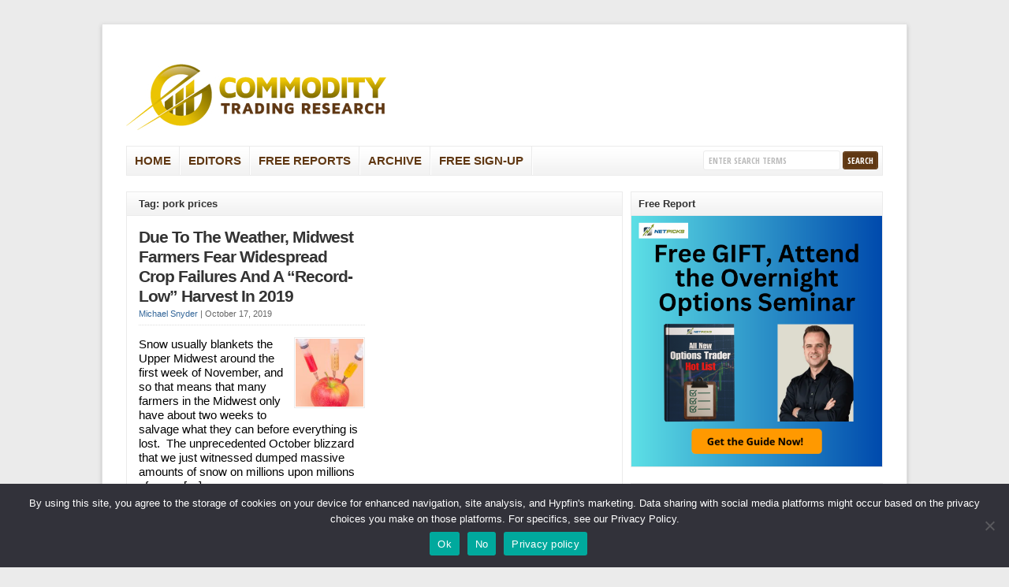

--- FILE ---
content_type: text/html; charset=UTF-8
request_url: https://commoditytradingresearch.com/tag/pork-prices/
body_size: 12301
content:
<!DOCTYPE html PUBLIC "-//W3C//DTD XHTML 1.0 Transitional//EN" "http://www.w3.org/TR/xhtml1/DTD/xhtml1-transitional.dtd">

<html xmlns="https://www.w3.org/1999/xhtml" lang="en-US">

<head profile="http://gmpg.org/xfn/11">

<meta http-equiv="X-UA-Compatible" content="IE=edge" />

<meta http-equiv="Content-Type" content="text/html; charset=UTF-8" />

<title>pork prices  : Commodity Trading Research</title>

<link rel="stylesheet" href="https://commoditytradingresearch.com/wp-content/themes/wp-clearV6.0/style.css" type="text/css" media="screen" />

<link rel="stylesheet" href="https://commoditytradingresearch.com/wp-content/themes/wp-clearV6.0/style-font.css" type="text/css" media="screen" />

	<!-- Responsive Design Resources -->
	<link rel="stylesheet" href="https://commoditytradingresearch.com/wp-content/themes/wp-clearV6.0/style-responsive.css" type="text/css" media="screen" />
	<meta name="viewport" content="width=device-width,initial-scale=1" />

<link rel="pingback" href="https://commoditytradingresearch.com/xmlrpc.php" />

<meta name='robots' content='index, follow, max-image-preview:large, max-snippet:-1, max-video-preview:-1' />

	<!-- This site is optimized with the Yoast SEO plugin v26.7 - https://yoast.com/wordpress/plugins/seo/ -->
	<link rel="canonical" href="https://commoditytradingresearch.com/tag/pork-prices/" />
	<meta property="og:locale" content="en_US" />
	<meta property="og:type" content="article" />
	<meta property="og:title" content="pork prices" />
	<meta property="og:url" content="https://commoditytradingresearch.com/tag/pork-prices/" />
	<meta property="og:site_name" content="Commodity Trading Research" />
	<script type="application/ld+json" class="yoast-schema-graph">{"@context":"https://schema.org","@graph":[{"@type":"CollectionPage","@id":"https://commoditytradingresearch.com/tag/pork-prices/","url":"https://commoditytradingresearch.com/tag/pork-prices/","name":"pork prices","isPartOf":{"@id":"https://commoditytradingresearch.com/#website"},"primaryImageOfPage":{"@id":"https://commoditytradingresearch.com/tag/pork-prices/#primaryimage"},"image":{"@id":"https://commoditytradingresearch.com/tag/pork-prices/#primaryimage"},"thumbnailUrl":"https://commoditytradingresearch.com/wp-content/uploads/2023/04/010-unsplash-Biotech-scaled.jpeg","breadcrumb":{"@id":"https://commoditytradingresearch.com/tag/pork-prices/#breadcrumb"},"inLanguage":"en-US"},{"@type":"ImageObject","inLanguage":"en-US","@id":"https://commoditytradingresearch.com/tag/pork-prices/#primaryimage","url":"https://commoditytradingresearch.com/wp-content/uploads/2023/04/010-unsplash-Biotech-scaled.jpeg","contentUrl":"https://commoditytradingresearch.com/wp-content/uploads/2023/04/010-unsplash-Biotech-scaled.jpeg","width":2560,"height":1707},{"@type":"BreadcrumbList","@id":"https://commoditytradingresearch.com/tag/pork-prices/#breadcrumb","itemListElement":[{"@type":"ListItem","position":1,"name":"Home","item":"https://commoditytradingresearch.com/"},{"@type":"ListItem","position":2,"name":"pork prices"}]},{"@type":"WebSite","@id":"https://commoditytradingresearch.com/#website","url":"https://commoditytradingresearch.com/","name":"Commodity Trading Research","description":"Learn to trade the most lucrative markets in the world!","potentialAction":[{"@type":"SearchAction","target":{"@type":"EntryPoint","urlTemplate":"https://commoditytradingresearch.com/?s={search_term_string}"},"query-input":{"@type":"PropertyValueSpecification","valueRequired":true,"valueName":"search_term_string"}}],"inLanguage":"en-US"}]}</script>
	<!-- / Yoast SEO plugin. -->


<link rel="alternate" type="application/rss+xml" title="Commodity Trading Research &raquo; Feed" href="https://commoditytradingresearch.com/feed/" />
<link rel="alternate" type="application/rss+xml" title="Commodity Trading Research &raquo; pork prices Tag Feed" href="https://commoditytradingresearch.com/tag/pork-prices/feed/" />
<style id='wp-img-auto-sizes-contain-inline-css' type='text/css'>
img:is([sizes=auto i],[sizes^="auto," i]){contain-intrinsic-size:3000px 1500px}
/*# sourceURL=wp-img-auto-sizes-contain-inline-css */
</style>
<style id='wp-emoji-styles-inline-css' type='text/css'>

	img.wp-smiley, img.emoji {
		display: inline !important;
		border: none !important;
		box-shadow: none !important;
		height: 1em !important;
		width: 1em !important;
		margin: 0 0.07em !important;
		vertical-align: -0.1em !important;
		background: none !important;
		padding: 0 !important;
	}
/*# sourceURL=wp-emoji-styles-inline-css */
</style>
<style id='wp-block-library-inline-css' type='text/css'>
:root{--wp-block-synced-color:#7a00df;--wp-block-synced-color--rgb:122,0,223;--wp-bound-block-color:var(--wp-block-synced-color);--wp-editor-canvas-background:#ddd;--wp-admin-theme-color:#007cba;--wp-admin-theme-color--rgb:0,124,186;--wp-admin-theme-color-darker-10:#006ba1;--wp-admin-theme-color-darker-10--rgb:0,107,160.5;--wp-admin-theme-color-darker-20:#005a87;--wp-admin-theme-color-darker-20--rgb:0,90,135;--wp-admin-border-width-focus:2px}@media (min-resolution:192dpi){:root{--wp-admin-border-width-focus:1.5px}}.wp-element-button{cursor:pointer}:root .has-very-light-gray-background-color{background-color:#eee}:root .has-very-dark-gray-background-color{background-color:#313131}:root .has-very-light-gray-color{color:#eee}:root .has-very-dark-gray-color{color:#313131}:root .has-vivid-green-cyan-to-vivid-cyan-blue-gradient-background{background:linear-gradient(135deg,#00d084,#0693e3)}:root .has-purple-crush-gradient-background{background:linear-gradient(135deg,#34e2e4,#4721fb 50%,#ab1dfe)}:root .has-hazy-dawn-gradient-background{background:linear-gradient(135deg,#faaca8,#dad0ec)}:root .has-subdued-olive-gradient-background{background:linear-gradient(135deg,#fafae1,#67a671)}:root .has-atomic-cream-gradient-background{background:linear-gradient(135deg,#fdd79a,#004a59)}:root .has-nightshade-gradient-background{background:linear-gradient(135deg,#330968,#31cdcf)}:root .has-midnight-gradient-background{background:linear-gradient(135deg,#020381,#2874fc)}:root{--wp--preset--font-size--normal:16px;--wp--preset--font-size--huge:42px}.has-regular-font-size{font-size:1em}.has-larger-font-size{font-size:2.625em}.has-normal-font-size{font-size:var(--wp--preset--font-size--normal)}.has-huge-font-size{font-size:var(--wp--preset--font-size--huge)}.has-text-align-center{text-align:center}.has-text-align-left{text-align:left}.has-text-align-right{text-align:right}.has-fit-text{white-space:nowrap!important}#end-resizable-editor-section{display:none}.aligncenter{clear:both}.items-justified-left{justify-content:flex-start}.items-justified-center{justify-content:center}.items-justified-right{justify-content:flex-end}.items-justified-space-between{justify-content:space-between}.screen-reader-text{border:0;clip-path:inset(50%);height:1px;margin:-1px;overflow:hidden;padding:0;position:absolute;width:1px;word-wrap:normal!important}.screen-reader-text:focus{background-color:#ddd;clip-path:none;color:#444;display:block;font-size:1em;height:auto;left:5px;line-height:normal;padding:15px 23px 14px;text-decoration:none;top:5px;width:auto;z-index:100000}html :where(.has-border-color){border-style:solid}html :where([style*=border-top-color]){border-top-style:solid}html :where([style*=border-right-color]){border-right-style:solid}html :where([style*=border-bottom-color]){border-bottom-style:solid}html :where([style*=border-left-color]){border-left-style:solid}html :where([style*=border-width]){border-style:solid}html :where([style*=border-top-width]){border-top-style:solid}html :where([style*=border-right-width]){border-right-style:solid}html :where([style*=border-bottom-width]){border-bottom-style:solid}html :where([style*=border-left-width]){border-left-style:solid}html :where(img[class*=wp-image-]){height:auto;max-width:100%}:where(figure){margin:0 0 1em}html :where(.is-position-sticky){--wp-admin--admin-bar--position-offset:var(--wp-admin--admin-bar--height,0px)}@media screen and (max-width:600px){html :where(.is-position-sticky){--wp-admin--admin-bar--position-offset:0px}}

/*# sourceURL=wp-block-library-inline-css */
</style><style id='global-styles-inline-css' type='text/css'>
:root{--wp--preset--aspect-ratio--square: 1;--wp--preset--aspect-ratio--4-3: 4/3;--wp--preset--aspect-ratio--3-4: 3/4;--wp--preset--aspect-ratio--3-2: 3/2;--wp--preset--aspect-ratio--2-3: 2/3;--wp--preset--aspect-ratio--16-9: 16/9;--wp--preset--aspect-ratio--9-16: 9/16;--wp--preset--color--black: #000000;--wp--preset--color--cyan-bluish-gray: #abb8c3;--wp--preset--color--white: #ffffff;--wp--preset--color--pale-pink: #f78da7;--wp--preset--color--vivid-red: #cf2e2e;--wp--preset--color--luminous-vivid-orange: #ff6900;--wp--preset--color--luminous-vivid-amber: #fcb900;--wp--preset--color--light-green-cyan: #7bdcb5;--wp--preset--color--vivid-green-cyan: #00d084;--wp--preset--color--pale-cyan-blue: #8ed1fc;--wp--preset--color--vivid-cyan-blue: #0693e3;--wp--preset--color--vivid-purple: #9b51e0;--wp--preset--gradient--vivid-cyan-blue-to-vivid-purple: linear-gradient(135deg,rgb(6,147,227) 0%,rgb(155,81,224) 100%);--wp--preset--gradient--light-green-cyan-to-vivid-green-cyan: linear-gradient(135deg,rgb(122,220,180) 0%,rgb(0,208,130) 100%);--wp--preset--gradient--luminous-vivid-amber-to-luminous-vivid-orange: linear-gradient(135deg,rgb(252,185,0) 0%,rgb(255,105,0) 100%);--wp--preset--gradient--luminous-vivid-orange-to-vivid-red: linear-gradient(135deg,rgb(255,105,0) 0%,rgb(207,46,46) 100%);--wp--preset--gradient--very-light-gray-to-cyan-bluish-gray: linear-gradient(135deg,rgb(238,238,238) 0%,rgb(169,184,195) 100%);--wp--preset--gradient--cool-to-warm-spectrum: linear-gradient(135deg,rgb(74,234,220) 0%,rgb(151,120,209) 20%,rgb(207,42,186) 40%,rgb(238,44,130) 60%,rgb(251,105,98) 80%,rgb(254,248,76) 100%);--wp--preset--gradient--blush-light-purple: linear-gradient(135deg,rgb(255,206,236) 0%,rgb(152,150,240) 100%);--wp--preset--gradient--blush-bordeaux: linear-gradient(135deg,rgb(254,205,165) 0%,rgb(254,45,45) 50%,rgb(107,0,62) 100%);--wp--preset--gradient--luminous-dusk: linear-gradient(135deg,rgb(255,203,112) 0%,rgb(199,81,192) 50%,rgb(65,88,208) 100%);--wp--preset--gradient--pale-ocean: linear-gradient(135deg,rgb(255,245,203) 0%,rgb(182,227,212) 50%,rgb(51,167,181) 100%);--wp--preset--gradient--electric-grass: linear-gradient(135deg,rgb(202,248,128) 0%,rgb(113,206,126) 100%);--wp--preset--gradient--midnight: linear-gradient(135deg,rgb(2,3,129) 0%,rgb(40,116,252) 100%);--wp--preset--font-size--small: 13px;--wp--preset--font-size--medium: 20px;--wp--preset--font-size--large: 36px;--wp--preset--font-size--x-large: 42px;--wp--preset--spacing--20: 0.44rem;--wp--preset--spacing--30: 0.67rem;--wp--preset--spacing--40: 1rem;--wp--preset--spacing--50: 1.5rem;--wp--preset--spacing--60: 2.25rem;--wp--preset--spacing--70: 3.38rem;--wp--preset--spacing--80: 5.06rem;--wp--preset--shadow--natural: 6px 6px 9px rgba(0, 0, 0, 0.2);--wp--preset--shadow--deep: 12px 12px 50px rgba(0, 0, 0, 0.4);--wp--preset--shadow--sharp: 6px 6px 0px rgba(0, 0, 0, 0.2);--wp--preset--shadow--outlined: 6px 6px 0px -3px rgb(255, 255, 255), 6px 6px rgb(0, 0, 0);--wp--preset--shadow--crisp: 6px 6px 0px rgb(0, 0, 0);}:where(.is-layout-flex){gap: 0.5em;}:where(.is-layout-grid){gap: 0.5em;}body .is-layout-flex{display: flex;}.is-layout-flex{flex-wrap: wrap;align-items: center;}.is-layout-flex > :is(*, div){margin: 0;}body .is-layout-grid{display: grid;}.is-layout-grid > :is(*, div){margin: 0;}:where(.wp-block-columns.is-layout-flex){gap: 2em;}:where(.wp-block-columns.is-layout-grid){gap: 2em;}:where(.wp-block-post-template.is-layout-flex){gap: 1.25em;}:where(.wp-block-post-template.is-layout-grid){gap: 1.25em;}.has-black-color{color: var(--wp--preset--color--black) !important;}.has-cyan-bluish-gray-color{color: var(--wp--preset--color--cyan-bluish-gray) !important;}.has-white-color{color: var(--wp--preset--color--white) !important;}.has-pale-pink-color{color: var(--wp--preset--color--pale-pink) !important;}.has-vivid-red-color{color: var(--wp--preset--color--vivid-red) !important;}.has-luminous-vivid-orange-color{color: var(--wp--preset--color--luminous-vivid-orange) !important;}.has-luminous-vivid-amber-color{color: var(--wp--preset--color--luminous-vivid-amber) !important;}.has-light-green-cyan-color{color: var(--wp--preset--color--light-green-cyan) !important;}.has-vivid-green-cyan-color{color: var(--wp--preset--color--vivid-green-cyan) !important;}.has-pale-cyan-blue-color{color: var(--wp--preset--color--pale-cyan-blue) !important;}.has-vivid-cyan-blue-color{color: var(--wp--preset--color--vivid-cyan-blue) !important;}.has-vivid-purple-color{color: var(--wp--preset--color--vivid-purple) !important;}.has-black-background-color{background-color: var(--wp--preset--color--black) !important;}.has-cyan-bluish-gray-background-color{background-color: var(--wp--preset--color--cyan-bluish-gray) !important;}.has-white-background-color{background-color: var(--wp--preset--color--white) !important;}.has-pale-pink-background-color{background-color: var(--wp--preset--color--pale-pink) !important;}.has-vivid-red-background-color{background-color: var(--wp--preset--color--vivid-red) !important;}.has-luminous-vivid-orange-background-color{background-color: var(--wp--preset--color--luminous-vivid-orange) !important;}.has-luminous-vivid-amber-background-color{background-color: var(--wp--preset--color--luminous-vivid-amber) !important;}.has-light-green-cyan-background-color{background-color: var(--wp--preset--color--light-green-cyan) !important;}.has-vivid-green-cyan-background-color{background-color: var(--wp--preset--color--vivid-green-cyan) !important;}.has-pale-cyan-blue-background-color{background-color: var(--wp--preset--color--pale-cyan-blue) !important;}.has-vivid-cyan-blue-background-color{background-color: var(--wp--preset--color--vivid-cyan-blue) !important;}.has-vivid-purple-background-color{background-color: var(--wp--preset--color--vivid-purple) !important;}.has-black-border-color{border-color: var(--wp--preset--color--black) !important;}.has-cyan-bluish-gray-border-color{border-color: var(--wp--preset--color--cyan-bluish-gray) !important;}.has-white-border-color{border-color: var(--wp--preset--color--white) !important;}.has-pale-pink-border-color{border-color: var(--wp--preset--color--pale-pink) !important;}.has-vivid-red-border-color{border-color: var(--wp--preset--color--vivid-red) !important;}.has-luminous-vivid-orange-border-color{border-color: var(--wp--preset--color--luminous-vivid-orange) !important;}.has-luminous-vivid-amber-border-color{border-color: var(--wp--preset--color--luminous-vivid-amber) !important;}.has-light-green-cyan-border-color{border-color: var(--wp--preset--color--light-green-cyan) !important;}.has-vivid-green-cyan-border-color{border-color: var(--wp--preset--color--vivid-green-cyan) !important;}.has-pale-cyan-blue-border-color{border-color: var(--wp--preset--color--pale-cyan-blue) !important;}.has-vivid-cyan-blue-border-color{border-color: var(--wp--preset--color--vivid-cyan-blue) !important;}.has-vivid-purple-border-color{border-color: var(--wp--preset--color--vivid-purple) !important;}.has-vivid-cyan-blue-to-vivid-purple-gradient-background{background: var(--wp--preset--gradient--vivid-cyan-blue-to-vivid-purple) !important;}.has-light-green-cyan-to-vivid-green-cyan-gradient-background{background: var(--wp--preset--gradient--light-green-cyan-to-vivid-green-cyan) !important;}.has-luminous-vivid-amber-to-luminous-vivid-orange-gradient-background{background: var(--wp--preset--gradient--luminous-vivid-amber-to-luminous-vivid-orange) !important;}.has-luminous-vivid-orange-to-vivid-red-gradient-background{background: var(--wp--preset--gradient--luminous-vivid-orange-to-vivid-red) !important;}.has-very-light-gray-to-cyan-bluish-gray-gradient-background{background: var(--wp--preset--gradient--very-light-gray-to-cyan-bluish-gray) !important;}.has-cool-to-warm-spectrum-gradient-background{background: var(--wp--preset--gradient--cool-to-warm-spectrum) !important;}.has-blush-light-purple-gradient-background{background: var(--wp--preset--gradient--blush-light-purple) !important;}.has-blush-bordeaux-gradient-background{background: var(--wp--preset--gradient--blush-bordeaux) !important;}.has-luminous-dusk-gradient-background{background: var(--wp--preset--gradient--luminous-dusk) !important;}.has-pale-ocean-gradient-background{background: var(--wp--preset--gradient--pale-ocean) !important;}.has-electric-grass-gradient-background{background: var(--wp--preset--gradient--electric-grass) !important;}.has-midnight-gradient-background{background: var(--wp--preset--gradient--midnight) !important;}.has-small-font-size{font-size: var(--wp--preset--font-size--small) !important;}.has-medium-font-size{font-size: var(--wp--preset--font-size--medium) !important;}.has-large-font-size{font-size: var(--wp--preset--font-size--large) !important;}.has-x-large-font-size{font-size: var(--wp--preset--font-size--x-large) !important;}
/*# sourceURL=global-styles-inline-css */
</style>

<style id='classic-theme-styles-inline-css' type='text/css'>
/*! This file is auto-generated */
.wp-block-button__link{color:#fff;background-color:#32373c;border-radius:9999px;box-shadow:none;text-decoration:none;padding:calc(.667em + 2px) calc(1.333em + 2px);font-size:1.125em}.wp-block-file__button{background:#32373c;color:#fff;text-decoration:none}
/*# sourceURL=/wp-includes/css/classic-themes.min.css */
</style>
<link rel='stylesheet' id='cookie-notice-front-css' href='https://commoditytradingresearch.com/wp-content/plugins/cookie-notice/css/front.min.css?ver=2.5.11' type='text/css' media='all' />
<script type="text/javascript" id="cookie-notice-front-js-before">
/* <![CDATA[ */
var cnArgs = {"ajaxUrl":"https:\/\/commoditytradingresearch.com\/wp-admin\/admin-ajax.php","nonce":"e181eb987e","hideEffect":"fade","position":"bottom","onScroll":false,"onScrollOffset":100,"onClick":false,"cookieName":"cookie_notice_accepted","cookieTime":2147483647,"cookieTimeRejected":31536000,"globalCookie":false,"redirection":false,"cache":false,"revokeCookies":false,"revokeCookiesOpt":"automatic"};

//# sourceURL=cookie-notice-front-js-before
/* ]]> */
</script>
<script type="text/javascript" src="https://commoditytradingresearch.com/wp-content/plugins/cookie-notice/js/front.min.js?ver=2.5.11" id="cookie-notice-front-js"></script>
<script type="text/javascript" src="https://commoditytradingresearch.com/wp-content/themes/wp-clearV6.0/js/external.js?ver=267346466c0816c903bd47a9f5ec2a70" id="external-js"></script>
<script type="text/javascript" src="https://commoditytradingresearch.com/wp-content/themes/wp-clearV6.0/js/suckerfish.js?ver=267346466c0816c903bd47a9f5ec2a70" id="suckerfish-js"></script>
<script type="text/javascript" src="https://commoditytradingresearch.com/wp-content/themes/wp-clearV6.0/js/suckerfish-cat.js?ver=267346466c0816c903bd47a9f5ec2a70" id="suckerfish-cat-js"></script>
<script type="text/javascript" src="https://commoditytradingresearch.com/wp-includes/js/jquery/jquery.min.js?ver=3.7.1" id="jquery-core-js"></script>
<script type="text/javascript" src="https://commoditytradingresearch.com/wp-includes/js/jquery/jquery-migrate.min.js?ver=3.4.1" id="jquery-migrate-js"></script>
<script type="text/javascript" src="https://commoditytradingresearch.com/wp-content/themes/wp-clearV6.0/js/jquery.mobilemenu.js?ver=267346466c0816c903bd47a9f5ec2a70" id="mobilmenu-js"></script>
<script type="text/javascript" src="https://commoditytradingresearch.com/wp-content/themes/wp-clearV6.0/js/flexslider.js?ver=267346466c0816c903bd47a9f5ec2a70" id="flexslider-js"></script>
<link rel="https://api.w.org/" href="https://commoditytradingresearch.com/wp-json/" /><link rel="alternate" title="JSON" type="application/json" href="https://commoditytradingresearch.com/wp-json/wp/v2/tags/2448" /><link rel="EditURI" type="application/rsd+xml" title="RSD" href="https://commoditytradingresearch.com/xmlrpc.php?rsd" />

<!-- Alternate Stylesheet -->
<link href="https://commoditytradingresearch.com/wp-content/themes/wp-clearV6.0/styles/default.css" rel="stylesheet" type="text/css" />

<!-- Custom Styles from Theme Setting Page -->
<style type="text/css">
body {background-color:#ebebeb;font-family:Arial,Helvetica,sans-serif;}
#topnav {border-bottom:0} #wrap {padding:20px 30px 20px;border-width:1px;border-style:solid;border-color:#e3e3e3;box-shadow:0px 2px 5px rgba(100,100,100,.3);-moz-box-shadow:0px 2px 5px rgba(100,100,100,.3);-webkit-box-shadow:0px 2px 5px rgba(100,100,100,.3);margin:30px auto}
h1,h2,h3,h4,h5,h6,h7,#sitetitle .title {font-family:Arial,Helvetica,sans-serif;font-weight:bold;}
h1,h2,h3,h4,h5,h6,h7,#sitetitle .title {font-weight:bold;}
#sitetitle .title,#sitetitle .description {float:none;text-indent:-999em;position:absolute;display:none;left:-999em;}
#catnav,#catnav ul ul a {font-size:9pt;font-weight:bold;font-family:Arial,Helvetica,sans-serif;}
#catnav ul a,#catnav ul ul a {color:#603813;}
#catnav ul a:hover,#catnav ul ul a:hover {background-color:#dfba03;}
a.comment-reply-link,a.comment-reply-link:link,a.comment-reply-link:visited,#commentform input#submit,.archive-tabs a,.archive-tabs a:link,.archive-tabs a:visited,a.more-link,a.more-link:link,a.more-link:visited,p.email-form .subbutton,#searchform #submitbutton {border-color:#603813;background-color:#603813;}
a.comment-reply-link:hover,a.comment-reply-link:active,#commentform input#submit:hover,.archive-tabs a:hover,.archive-tabs a:active,.archive-tabs .ui-tabs-selected a,a.more-link:hover,a.more-link:active,p.email-form .subbutton:hover,#searchform #submitbutton:hover {border-color:#d0ae04;background-color:#d0ae04;}
</style>

<!-- Styles from custom.css -->
<link href="https://commoditytradingresearch.com/wp-content/themes/wp-clearV6.0/custom.css" rel="stylesheet" type="text/css" />

	<!-- MobileMenu JS -->
	<script type="text/javascript">
		jQuery(function () {
			jQuery('.nav').mobileMenu({ defaultText: 'Navigate to ...' });
			jQuery('.catnav').mobileMenu({ defaultText: 'Navigate to ... ', className: 'select-menu-catnav' });
		});
	</script>

	<!-- Media Queries Script for IE8 and Older -->
	<!--[if lt IE 9]>
		<script type="text/javascript" src="http://css3-mediaqueries-js.googlecode.com/svn/trunk/css3-mediaqueries.js"></script>
	<![endif]-->
<!-- Begin comScore Tag -->
<script>
  var _comscore = _comscore || [];
  _comscore.push({ c1: "2", c2: "16807273" });
  (function() {
    var s = document.createElement("script"), el = document.getElementsByTagName("script")[0]; s.async = true;
    s.src = (document.location.protocol == "https:" ? "https://sb" : "http://b") + ".scorecardresearch.com/beacon.js";
    el.parentNode.insertBefore(s, el);
  })();
</script>
<noscript>
  <img src="http://b.scorecardresearch.com/p?c1=2&c2=16807273&cv=2.0&cj=1" />
</noscript>
<!-- End comScore Tag -->

<!-- Facebook Pixel Code -->
<script>
!function(f,b,e,v,n,t,s){if(f.fbq)return;n=f.fbq=function(){n.callMethod?
n.callMethod.apply(n,arguments):n.queue.push(arguments)};if(!f._fbq)f._fbq=n;
n.push=n;n.loaded=!0;n.version='2.0';n.queue=[];t=b.createElement(e);t.async=!0;
t.src=v;s=b.getElementsByTagName(e)[0];s.parentNode.insertBefore(t,s)}(window,
document,'script','https://connect.facebook.net/en_US/fbevents.js');

fbq('init', '1713095575636536');
fbq('track', "PageView");</script>
<noscript><img height="1" width="1" style="display:none"
src="https://www.facebook.com/tr?id=1713095575636536&ev=PageView&noscript=1"
/></noscript>
<!-- End Facebook Pixel Code -->

<!-- Unbounce Stickybar Pixel Disclaimer Code -->
<script src="//a022bf2132cb49e084a688e685db066a.js.ubembed.com" async></script>
<!-- END Unbounce Stickybar Pixel Disclaimer Code -->
<link rel="icon" href="https://commoditytradingresearch.com/wp-content/uploads/2024/09/cropped-CTR-Favicon-1-32x32.png" sizes="32x32" />
<link rel="icon" href="https://commoditytradingresearch.com/wp-content/uploads/2024/09/cropped-CTR-Favicon-1-192x192.png" sizes="192x192" />
<link rel="apple-touch-icon" href="https://commoditytradingresearch.com/wp-content/uploads/2024/09/cropped-CTR-Favicon-1-180x180.png" />
<meta name="msapplication-TileImage" content="https://commoditytradingresearch.com/wp-content/uploads/2024/09/cropped-CTR-Favicon-1-270x270.png" />
		<style type="text/css" id="wp-custom-css">
			p {
	font-size:15px;
	color:black;
}
li {
	font-size:15px;
	color:black;
}		</style>
		

</head>

<body class="archive tag tag-pork-prices tag-2448 wp-theme-wp-clearV60 cookies-not-set c-sw">


<div class="outer-wrap">

	
	<div id="wrap">

		<div id="header">
			<div id="head-content" class="clearfix">
									<div id="logo">
						<a href="https://commoditytradingresearch.com" title="Commodity Trading Research"><img src="https://www.commoditytradingresearch.com/wp-content/uploads/2012/09/logo2.jpg" alt="Commodity Trading Research" /></a>
					</div>
											</div>
		</div>


					<div class="nav-wrapper_cat">
				<div id="catnav">
					<ul class="catnav clearfix">
						<li id="menu-item-47" class="menu-item menu-item-type-custom menu-item-object-custom menu-item-home menu-item-has-children menu-item-47"><a href="https://commoditytradingresearch.com">Home</a>
<ul class="sub-menu">
	<li id="menu-item-54" class="menu-item menu-item-type-post_type menu-item-object-page menu-item-54"><a href="https://commoditytradingresearch.com/contact-us/">Contact Us</a></li>
	<li id="menu-item-48" class="menu-item menu-item-type-post_type menu-item-object-page menu-item-48"><a href="https://commoditytradingresearch.com/about-us/">About Us</a></li>
</ul>
</li>
<li id="menu-item-49" class="menu-item menu-item-type-post_type menu-item-object-page menu-item-49"><a href="https://commoditytradingresearch.com/editors/">Editors</a></li>
<li id="menu-item-50" class="menu-item menu-item-type-post_type menu-item-object-page menu-item-50"><a href="https://commoditytradingresearch.com/free-reports/">Free Reports</a></li>
<li id="menu-item-52" class="menu-item menu-item-type-post_type menu-item-object-page menu-item-has-children menu-item-52"><a href="https://commoditytradingresearch.com/archive/">Archive</a>
<ul class="sub-menu">
	<li id="menu-item-158" class="menu-item menu-item-type-taxonomy menu-item-object-category menu-item-158"><a href="https://commoditytradingresearch.com/category/commodity-etfs/">Commodity ETFs</a></li>
	<li id="menu-item-3772" class="menu-item menu-item-type-taxonomy menu-item-object-category menu-item-3772"><a href="https://commoditytradingresearch.com/category/commodity-options-trading/">Commodity Options Trading</a></li>
	<li id="menu-item-7155" class="menu-item menu-item-type-taxonomy menu-item-object-category menu-item-7155"><a href="https://commoditytradingresearch.com/category/commodity-stocks/">Commodity Stocks</a></li>
	<li id="menu-item-159" class="menu-item menu-item-type-taxonomy menu-item-object-category menu-item-159"><a href="https://commoditytradingresearch.com/category/commodity-trading/">Commodity Trading</a></li>
	<li id="menu-item-126" class="menu-item menu-item-type-taxonomy menu-item-object-category menu-item-has-children menu-item-126"><a href="https://commoditytradingresearch.com/category/energy/">Energy</a>
	<ul class="sub-menu">
		<li id="menu-item-127" class="menu-item menu-item-type-taxonomy menu-item-object-category menu-item-127"><a href="https://commoditytradingresearch.com/category/energy/brent-crude/">Brent Crude</a></li>
		<li id="menu-item-128" class="menu-item menu-item-type-taxonomy menu-item-object-category menu-item-128"><a href="https://commoditytradingresearch.com/category/energy/crude-oil/">Crude Oil</a></li>
		<li id="menu-item-129" class="menu-item menu-item-type-taxonomy menu-item-object-category menu-item-129"><a href="https://commoditytradingresearch.com/category/energy/heating-oil/">Heating Oil</a></li>
		<li id="menu-item-130" class="menu-item menu-item-type-taxonomy menu-item-object-category menu-item-130"><a href="https://commoditytradingresearch.com/category/energy/natural-gas/">Natural Gas</a></li>
	</ul>
</li>
	<li id="menu-item-131" class="menu-item menu-item-type-taxonomy menu-item-object-category menu-item-has-children menu-item-131"><a href="https://commoditytradingresearch.com/category/grains/">Grains</a>
	<ul class="sub-menu">
		<li id="menu-item-132" class="menu-item menu-item-type-taxonomy menu-item-object-category menu-item-132"><a href="https://commoditytradingresearch.com/category/grains/corn/">Corn</a></li>
		<li id="menu-item-133" class="menu-item menu-item-type-taxonomy menu-item-object-category menu-item-133"><a href="https://commoditytradingresearch.com/category/grains/soybeans/">Soybeans</a></li>
		<li id="menu-item-134" class="menu-item menu-item-type-taxonomy menu-item-object-category menu-item-134"><a href="https://commoditytradingresearch.com/category/grains/wheat/">Wheat</a></li>
	</ul>
</li>
	<li id="menu-item-135" class="menu-item menu-item-type-taxonomy menu-item-object-category menu-item-has-children menu-item-135"><a href="https://commoditytradingresearch.com/category/industrial-metals/">Industrial Metals</a>
	<ul class="sub-menu">
		<li id="menu-item-136" class="menu-item menu-item-type-taxonomy menu-item-object-category menu-item-136"><a href="https://commoditytradingresearch.com/category/industrial-metals/aluminum/">Aluminum</a></li>
		<li id="menu-item-137" class="menu-item menu-item-type-taxonomy menu-item-object-category menu-item-137"><a href="https://commoditytradingresearch.com/category/industrial-metals/copper/">Copper</a></li>
		<li id="menu-item-138" class="menu-item menu-item-type-taxonomy menu-item-object-category menu-item-138"><a href="https://commoditytradingresearch.com/category/industrial-metals/lead/">Lead</a></li>
		<li id="menu-item-139" class="menu-item menu-item-type-taxonomy menu-item-object-category menu-item-139"><a href="https://commoditytradingresearch.com/category/industrial-metals/nickel/">Nickel</a></li>
		<li id="menu-item-140" class="menu-item menu-item-type-taxonomy menu-item-object-category menu-item-140"><a href="https://commoditytradingresearch.com/category/industrial-metals/tin/">Tin</a></li>
		<li id="menu-item-141" class="menu-item menu-item-type-taxonomy menu-item-object-category menu-item-141"><a href="https://commoditytradingresearch.com/category/industrial-metals/zinc/">Zinc</a></li>
	</ul>
</li>
	<li id="menu-item-142" class="menu-item menu-item-type-taxonomy menu-item-object-category menu-item-has-children menu-item-142"><a href="https://commoditytradingresearch.com/category/livestock/">Livestock</a>
	<ul class="sub-menu">
		<li id="menu-item-143" class="menu-item menu-item-type-taxonomy menu-item-object-category menu-item-143"><a href="https://commoditytradingresearch.com/category/livestock/feeder-cattle/">Feeder Cattle</a></li>
		<li id="menu-item-144" class="menu-item menu-item-type-taxonomy menu-item-object-category menu-item-144"><a href="https://commoditytradingresearch.com/category/livestock/live-cattle/">Live Cattle</a></li>
		<li id="menu-item-145" class="menu-item menu-item-type-taxonomy menu-item-object-category menu-item-145"><a href="https://commoditytradingresearch.com/category/livestock/live-hogs/">Live Hogs</a></li>
		<li id="menu-item-146" class="menu-item menu-item-type-taxonomy menu-item-object-category menu-item-146"><a href="https://commoditytradingresearch.com/category/livestock/pork-bellies/">Pork Bellies</a></li>
	</ul>
</li>
	<li id="menu-item-5305" class="menu-item menu-item-type-taxonomy menu-item-object-category menu-item-5305"><a href="https://commoditytradingresearch.com/category/other-news/">Other News</a></li>
	<li id="menu-item-147" class="menu-item menu-item-type-taxonomy menu-item-object-category menu-item-has-children menu-item-147"><a href="https://commoditytradingresearch.com/category/precious-metals/">Precious Metals</a>
	<ul class="sub-menu">
		<li id="menu-item-154" class="menu-item menu-item-type-taxonomy menu-item-object-category menu-item-154"><a href="https://commoditytradingresearch.com/category/precious-metals/gold-precious-metals/">Gold</a></li>
		<li id="menu-item-155" class="menu-item menu-item-type-taxonomy menu-item-object-category menu-item-155"><a href="https://commoditytradingresearch.com/category/precious-metals/palladium/">Palladium</a></li>
		<li id="menu-item-156" class="menu-item menu-item-type-taxonomy menu-item-object-category menu-item-156"><a href="https://commoditytradingresearch.com/category/precious-metals/platinum/">Platinum</a></li>
		<li id="menu-item-157" class="menu-item menu-item-type-taxonomy menu-item-object-category menu-item-157"><a href="https://commoditytradingresearch.com/category/precious-metals/silver/">Silver</a></li>
	</ul>
</li>
	<li id="menu-item-148" class="menu-item menu-item-type-taxonomy menu-item-object-category menu-item-has-children menu-item-148"><a href="https://commoditytradingresearch.com/category/softs/">Softs</a>
	<ul class="sub-menu">
		<li id="menu-item-149" class="menu-item menu-item-type-taxonomy menu-item-object-category menu-item-149"><a href="https://commoditytradingresearch.com/category/softs/cocoa/">Cocoa</a></li>
		<li id="menu-item-150" class="menu-item menu-item-type-taxonomy menu-item-object-category menu-item-150"><a href="https://commoditytradingresearch.com/category/softs/coffee/">Coffee</a></li>
		<li id="menu-item-151" class="menu-item menu-item-type-taxonomy menu-item-object-category menu-item-151"><a href="https://commoditytradingresearch.com/category/softs/cotton/">Cotton</a></li>
		<li id="menu-item-152" class="menu-item menu-item-type-taxonomy menu-item-object-category menu-item-152"><a href="https://commoditytradingresearch.com/category/softs/orange-juice/">Orange Juice</a></li>
		<li id="menu-item-153" class="menu-item menu-item-type-taxonomy menu-item-object-category menu-item-153"><a href="https://commoditytradingresearch.com/category/softs/sugar/">Sugar</a></li>
	</ul>
</li>
	<li id="menu-item-160" class="menu-item menu-item-type-taxonomy menu-item-object-category menu-item-160"><a href="https://commoditytradingresearch.com/category/technical-analysis/">Technical Analysis</a></li>
</ul>
</li>
<li id="menu-item-53" class="menu-item menu-item-type-post_type menu-item-object-page menu-item-53"><a href="https://commoditytradingresearch.com/free-sign-up/">Free Sign-Up</a></li>
						<li class="search"><form id="searchform" method="get" action="https://commoditytradingresearch.com/" ><input type="text" value="Enter Search Terms" onfocus="if (this.value == 'Enter Search Terms') {this.value = '';}" onblur="if (this.value == '') {this.value = 'Enter Search Terms';}" size="18" maxlength="50" name="s" id="searchfield" /><input type="submit" value="search" id="submitbutton" /></form>
</li>
					</ul>
				</div>
			</div>
		
		

		<div id="page" class="clearfix">

			<div class="page-border clearfix">


				<div id="contentleft" class="clearfix">


					<div id="content" class="clearfix">

						
						
													<h1 class="archive-title entry-title">Tag: pork prices</h1>
						
																	
				<div class="post-by-2 clearfix">


					<div class="post-left">

						<div class="post-7782 post type-post status-publish format-standard has-post-thumbnail hentry category-breaking-news tag-corn-2 tag-crop-losses tag-crops tag-farmers tag-pork-prices tag-pork-spot-prices tag-soybean-production" id="post-main-7782">

							<div class="entry clearfix">

								<h2 class="post-title entry-title"><a href="https://commoditytradingresearch.com/due-to-the-weather-midwest-farmers-fear-widespread-crop-failures-and-a-record-low-harvest-in-2019/" rel="bookmark" title="Permanent Link to Due To The Weather, Midwest Farmers Fear Widespread Crop Failures And A “Record-Low” Harvest In 2019">Due To The Weather, Midwest Farmers Fear Widespread Crop Failures And A “Record-Low” Harvest In 2019</a></h2>

								<div class="meta">

	<span class="meta-author">
		<a href="https://commoditytradingresearch.com/author/michael-snyder/" title="Posts by Michael Snyder" rel="author">Michael Snyder</a> | 
	</span> 

	<span class="meta-date">
		October 17, 2019	</span> 

	 

</div>
								<a href="https://commoditytradingresearch.com/due-to-the-weather-midwest-farmers-fear-widespread-crop-failures-and-a-record-low-harvest-in-2019/" rel="bookmark" title="Permanent Link to Due To The Weather, Midwest Farmers Fear Widespread Crop Failures And A “Record-Low” Harvest In 2019">		<img class="thumbnail" src="//commoditytradingresearch.com/wp-content/uploads/2023/04/010-unsplash-Biotech-150x150.jpeg" alt="Due To The Weather, Midwest Farmers Fear Widespread Crop Failures And A “Record-Low” Harvest In 2019" title="Due To The Weather, Midwest Farmers Fear Widespread Crop Failures And A “Record-Low” Harvest In 2019" />
	</a>

										<p>Snow usually blankets the Upper Midwest around the first week of November, and so that means that many farmers in the Midwest only have about two weeks to salvage what they can before everything is lost.  The unprecedented October blizzard that we just witnessed dumped massive amounts of snow on millions upon millions of acres [&hellip;]</p>
		<p class="readmore"><a class="more-link" href="https://commoditytradingresearch.com/due-to-the-weather-midwest-farmers-fear-widespread-crop-failures-and-a-record-low-harvest-in-2019/" rel="nofollow" title="Permanent Link to Due To The Weather, Midwest Farmers Fear Widespread Crop Failures And A “Record-Low” Harvest In 2019">Continue Reading</a></p>
	
								<div style="clear:both;"></div>

							</div>

						</div>

					</div>

					

					<div class="navigation clearfix">
				</div>
				</div>						
					</div> <!-- End #content div -->

					
				</div> <!-- End #contentleft div -->


		<div id="contentright">

						<div id="sidebar" class="clearfix">
				<div id="media_image-2" class="widget widget_media_image"><div class="widget-wrap"><h3 class="widgettitle"><span>Free Report</span></h3><a href="https://netpicks.isrefer.com/go/affhotlist/hyperion/" target="_blank"><img width="1080" height="1080" src="https://commoditytradingresearch.com/wp-content/uploads/2025/08/Hot-list-banner-ad-3.png" class="image wp-image-9850  attachment-full size-full" alt="" style="max-width: 100%; height: auto;" title="Free Report" decoding="async" loading="lazy" srcset="https://commoditytradingresearch.com/wp-content/uploads/2025/08/Hot-list-banner-ad-3.png 1080w, https://commoditytradingresearch.com/wp-content/uploads/2025/08/Hot-list-banner-ad-3-300x300.png 300w, https://commoditytradingresearch.com/wp-content/uploads/2025/08/Hot-list-banner-ad-3-1024x1024.png 1024w, https://commoditytradingresearch.com/wp-content/uploads/2025/08/Hot-list-banner-ad-3-150x150.png 150w, https://commoditytradingresearch.com/wp-content/uploads/2025/08/Hot-list-banner-ad-3-768x768.png 768w" sizes="auto, (max-width: 1080px) 100vw, 1080px" /></a></div></div><div id="media_image-5" class="widget widget_media_image"><div class="widget-wrap"><h3 class="widgettitle"><span>VIP SMS Alerts</span></h3><a href="https://commoditytradingresearch.com/vip-sms-alerts/" target="_blank"><img width="1080" height="1080" src="https://commoditytradingresearch.com/wp-content/uploads/2025/04/3.png" class="image wp-image-9656  attachment-full size-full" alt="" style="max-width: 100%; height: auto;" title="Free Report" decoding="async" loading="lazy" srcset="https://commoditytradingresearch.com/wp-content/uploads/2025/04/3.png 1080w, https://commoditytradingresearch.com/wp-content/uploads/2025/04/3-300x300.png 300w, https://commoditytradingresearch.com/wp-content/uploads/2025/04/3-1024x1024.png 1024w, https://commoditytradingresearch.com/wp-content/uploads/2025/04/3-150x150.png 150w, https://commoditytradingresearch.com/wp-content/uploads/2025/04/3-768x768.png 768w" sizes="auto, (max-width: 1080px) 100vw, 1080px" /></a></div></div>
		<div id="recent-posts-3" class="widget widget_recent_entries"><div class="widget-wrap">
		<h3 class="widgettitle"><span>Recent Commodity Articles</span></h3>
		<ul>
											<li>
					<a href="https://commoditytradingresearch.com/copper-hits-12000-a-ton-time-to-mine-freeport-mcmoran-for-more-profits/">Copper Hits $12,000 A Ton. Time To Mine Freeport-McMoRan For More Profits?</a>
									</li>
											<li>
					<a href="https://commoditytradingresearch.com/were-in-early-innings-of-commodities-bull-market/">We’re In The Early Innings Of A Commodities Bull Market</a>
									</li>
											<li>
					<a href="https://commoditytradingresearch.com/could-silver-hit-100-these-3-standout-stocks-set-to-strike-it-rich/">Could Silver Hit $100? These 3 Standout Stocks Are Set to Strike It Rich</a>
									</li>
											<li>
					<a href="https://commoditytradingresearch.com/rare-earths-the-picks-and-shovels-powering-a-20-trillion-ai-gold-rush/">Rare Earths: The ‘Picks and Shovels’ Powering A $20 Trillion AI Gold Rush</a>
									</li>
											<li>
					<a href="https://commoditytradingresearch.com/gold-miners-crushing-gold-ubs-says-grab-these-5-cheap-picks/">Gold Miners Are Crushing Gold: UBS Says Grab These 5 Cheap Picks</a>
									</li>
					</ul>

		</div></div><div id="categories-4" class="widget widget_categories"><div class="widget-wrap"><h3 class="widgettitle"><span>Commodity Trading Categories</span></h3><form action="https://commoditytradingresearch.com" method="get"><label class="screen-reader-text" for="cat">Commodity Trading Categories</label><select  name='cat' id='cat' class='postform'>
	<option value='-1'>Select Category</option>
	<option class="level-0" value="32">Aluminum</option>
	<option class="level-0" value="1902">Breaking News</option>
	<option class="level-0" value="22">Brent Crude</option>
	<option class="level-0" value="8">Commodity ETFs</option>
	<option class="level-0" value="674">Commodity Options Trading</option>
	<option class="level-0" value="845">Commodity Stocks</option>
	<option class="level-0" value="1">Commodity Trading</option>
	<option class="level-0" value="33">Copper</option>
	<option class="level-0" value="19">Crude Oil</option>
	<option class="level-0" value="10">Energy</option>
	<option class="level-0" value="28">Gold</option>
	<option class="level-0" value="13">Industrial Metals</option>
	<option class="level-0" value="21">Natural Gas</option>
	<option class="level-0" value="685">Natural Resource Stocks</option>
	<option class="level-0" value="31">Palladium</option>
	<option class="level-0" value="12">Precious Metals</option>
	<option class="level-0" value="29">Silver</option>
</select>
</form><script type="text/javascript">
/* <![CDATA[ */

( ( dropdownId ) => {
	const dropdown = document.getElementById( dropdownId );
	function onSelectChange() {
		setTimeout( () => {
			if ( 'escape' === dropdown.dataset.lastkey ) {
				return;
			}
			if ( dropdown.value && parseInt( dropdown.value ) > 0 && dropdown instanceof HTMLSelectElement ) {
				dropdown.parentElement.submit();
			}
		}, 250 );
	}
	function onKeyUp( event ) {
		if ( 'Escape' === event.key ) {
			dropdown.dataset.lastkey = 'escape';
		} else {
			delete dropdown.dataset.lastkey;
		}
	}
	function onClick() {
		delete dropdown.dataset.lastkey;
	}
	dropdown.addEventListener( 'keyup', onKeyUp );
	dropdown.addEventListener( 'click', onClick );
	dropdown.addEventListener( 'change', onSelectChange );
})( "cat" );

//# sourceURL=WP_Widget_Categories%3A%3Awidget
/* ]]> */
</script>
</div></div>			</div>
			

			
		</div>


			</div> <!-- End .page-border div -->

		</div> <!-- End #page div -->

		
	</div> <!-- End #wrap div -->

		<div id="footer-widgets" class="maincontent">
		<div class="limit clearfix">
			<div class="footer-widget1">
				<div id="text-4" class="widget widget_text"><div class="widget-wrap"><h3 class="widgettitle"><span>Commodity Trading Research</span></h3>			<div class="textwidget"><ul><li><a href="/about-us/">About Us</a><br></li>
<li><a href="https://hyperionfinancial.com/advertise-with-us/" target="_blank">Advertise With Us</a><br></li>
<li><a href="/contact-us/">Contact Us</a><br></li>
<li><a href="/editors/">Editors</a><br></li>
<li><a href="https://commoditytradingresearch.com/guest-post-policy">Guest Post Policy</a><br></li>
<li><a href="/whitelist-us/">Whitelist Us</a><br></li>
</ul></div>
		</div></div>			</div>
			<div class="footer-widget2">
				<div id="text-10" class="widget widget_text"><div class="widget-wrap"><h3 class="widgettitle"><span>Legals</span></h3>			<div class="textwidget"><ul>
<li><a href="https://commoditytradingresearch.com//privacy-policy/">Privacy Policy</a></li>
<li><a href="https://commoditytradingresearch.com/terms-of-use-and-conditions-of-sale/">Terms of Use &amp; Conditions of Sale</a></li>
<li><a href="https://dynamicwealthreport.com/list-of-disclosures/">17B Disclosures</a></li>
<li><a href="https://hyperionfinancial.com/do-not-sell-my-information/">Do Not Sell My Information</a></li>
</ul>
</div>
		</div></div>			</div>
			<div class="footer-widget3">
				<div id="media_image-3" class="widget widget_media_image"><div class="widget-wrap"><h3 class="widgettitle"><span>Free Report</span></h3><a href="https://www.getnetpicks.com/int-zero-dte" target="_blank"><img width="1080" height="1080" src="https://commoditytradingresearch.com/wp-content/uploads/2024/05/2024-05-NETP-Zero-DTE-Options-Strategy-Website-Banner-Ad.png" class="image wp-image-9530  attachment-full size-full" alt="" style="max-width: 100%; height: auto;" title="Free Report" decoding="async" loading="lazy" srcset="https://commoditytradingresearch.com/wp-content/uploads/2024/05/2024-05-NETP-Zero-DTE-Options-Strategy-Website-Banner-Ad.png 1080w, https://commoditytradingresearch.com/wp-content/uploads/2024/05/2024-05-NETP-Zero-DTE-Options-Strategy-Website-Banner-Ad-300x300.png 300w, https://commoditytradingresearch.com/wp-content/uploads/2024/05/2024-05-NETP-Zero-DTE-Options-Strategy-Website-Banner-Ad-1024x1024.png 1024w, https://commoditytradingresearch.com/wp-content/uploads/2024/05/2024-05-NETP-Zero-DTE-Options-Strategy-Website-Banner-Ad-150x150.png 150w, https://commoditytradingresearch.com/wp-content/uploads/2024/05/2024-05-NETP-Zero-DTE-Options-Strategy-Website-Banner-Ad-768x768.png 768w" sizes="auto, (max-width: 1080px) 100vw, 1080px" /></a></div></div>			</div>
			<div class="footer-widget4">
							</div>
		</div>
	</div> <!-- End #footer-widgets div -->
	
	<div id="footer">
		<div class="limit clearfix">
			<p class="footurl"><a href="https://commoditytradingresearch.com">Commodity Trading Research</a></p>
						&copy;  2026 Commodity Trading Research. All rights reserved. <a href="http://www.solostream.com" rel="nofollow">Theme by Solostream</a>.
		</div>
	</div> <!-- End #footer div -->

</div> <!-- End #outerwrap div -->

<script type="speculationrules">
{"prefetch":[{"source":"document","where":{"and":[{"href_matches":"/*"},{"not":{"href_matches":["/wp-*.php","/wp-admin/*","/wp-content/uploads/*","/wp-content/*","/wp-content/plugins/*","/wp-content/themes/wp-clearV6.0/*","/*\\?(.+)"]}},{"not":{"selector_matches":"a[rel~=\"nofollow\"]"}},{"not":{"selector_matches":".no-prefetch, .no-prefetch a"}}]},"eagerness":"conservative"}]}
</script>
<script id="wp-emoji-settings" type="application/json">
{"baseUrl":"https://s.w.org/images/core/emoji/17.0.2/72x72/","ext":".png","svgUrl":"https://s.w.org/images/core/emoji/17.0.2/svg/","svgExt":".svg","source":{"concatemoji":"https://commoditytradingresearch.com/wp-includes/js/wp-emoji-release.min.js?ver=267346466c0816c903bd47a9f5ec2a70"}}
</script>
<script type="module">
/* <![CDATA[ */
/*! This file is auto-generated */
const a=JSON.parse(document.getElementById("wp-emoji-settings").textContent),o=(window._wpemojiSettings=a,"wpEmojiSettingsSupports"),s=["flag","emoji"];function i(e){try{var t={supportTests:e,timestamp:(new Date).valueOf()};sessionStorage.setItem(o,JSON.stringify(t))}catch(e){}}function c(e,t,n){e.clearRect(0,0,e.canvas.width,e.canvas.height),e.fillText(t,0,0);t=new Uint32Array(e.getImageData(0,0,e.canvas.width,e.canvas.height).data);e.clearRect(0,0,e.canvas.width,e.canvas.height),e.fillText(n,0,0);const a=new Uint32Array(e.getImageData(0,0,e.canvas.width,e.canvas.height).data);return t.every((e,t)=>e===a[t])}function p(e,t){e.clearRect(0,0,e.canvas.width,e.canvas.height),e.fillText(t,0,0);var n=e.getImageData(16,16,1,1);for(let e=0;e<n.data.length;e++)if(0!==n.data[e])return!1;return!0}function u(e,t,n,a){switch(t){case"flag":return n(e,"\ud83c\udff3\ufe0f\u200d\u26a7\ufe0f","\ud83c\udff3\ufe0f\u200b\u26a7\ufe0f")?!1:!n(e,"\ud83c\udde8\ud83c\uddf6","\ud83c\udde8\u200b\ud83c\uddf6")&&!n(e,"\ud83c\udff4\udb40\udc67\udb40\udc62\udb40\udc65\udb40\udc6e\udb40\udc67\udb40\udc7f","\ud83c\udff4\u200b\udb40\udc67\u200b\udb40\udc62\u200b\udb40\udc65\u200b\udb40\udc6e\u200b\udb40\udc67\u200b\udb40\udc7f");case"emoji":return!a(e,"\ud83e\u1fac8")}return!1}function f(e,t,n,a){let r;const o=(r="undefined"!=typeof WorkerGlobalScope&&self instanceof WorkerGlobalScope?new OffscreenCanvas(300,150):document.createElement("canvas")).getContext("2d",{willReadFrequently:!0}),s=(o.textBaseline="top",o.font="600 32px Arial",{});return e.forEach(e=>{s[e]=t(o,e,n,a)}),s}function r(e){var t=document.createElement("script");t.src=e,t.defer=!0,document.head.appendChild(t)}a.supports={everything:!0,everythingExceptFlag:!0},new Promise(t=>{let n=function(){try{var e=JSON.parse(sessionStorage.getItem(o));if("object"==typeof e&&"number"==typeof e.timestamp&&(new Date).valueOf()<e.timestamp+604800&&"object"==typeof e.supportTests)return e.supportTests}catch(e){}return null}();if(!n){if("undefined"!=typeof Worker&&"undefined"!=typeof OffscreenCanvas&&"undefined"!=typeof URL&&URL.createObjectURL&&"undefined"!=typeof Blob)try{var e="postMessage("+f.toString()+"("+[JSON.stringify(s),u.toString(),c.toString(),p.toString()].join(",")+"));",a=new Blob([e],{type:"text/javascript"});const r=new Worker(URL.createObjectURL(a),{name:"wpTestEmojiSupports"});return void(r.onmessage=e=>{i(n=e.data),r.terminate(),t(n)})}catch(e){}i(n=f(s,u,c,p))}t(n)}).then(e=>{for(const n in e)a.supports[n]=e[n],a.supports.everything=a.supports.everything&&a.supports[n],"flag"!==n&&(a.supports.everythingExceptFlag=a.supports.everythingExceptFlag&&a.supports[n]);var t;a.supports.everythingExceptFlag=a.supports.everythingExceptFlag&&!a.supports.flag,a.supports.everything||((t=a.source||{}).concatemoji?r(t.concatemoji):t.wpemoji&&t.twemoji&&(r(t.twemoji),r(t.wpemoji)))});
//# sourceURL=https://commoditytradingresearch.com/wp-includes/js/wp-emoji-loader.min.js
/* ]]> */
</script>

		<!-- Cookie Notice plugin v2.5.11 by Hu-manity.co https://hu-manity.co/ -->
		<div id="cookie-notice" role="dialog" class="cookie-notice-hidden cookie-revoke-hidden cn-position-bottom" aria-label="Cookie Notice" style="background-color: rgba(50,50,58,1);"><div class="cookie-notice-container" style="color: #fff"><span id="cn-notice-text" class="cn-text-container">By using this site, you agree to the storage of cookies on your device for enhanced navigation, site analysis, and Hypfin's marketing. Data sharing with social media platforms might occur based on the privacy choices you make on those platforms. For specifics, see our Privacy Policy.</span><span id="cn-notice-buttons" class="cn-buttons-container"><button id="cn-accept-cookie" data-cookie-set="accept" class="cn-set-cookie cn-button" aria-label="Ok" style="background-color: #00a99d">Ok</button><button id="cn-refuse-cookie" data-cookie-set="refuse" class="cn-set-cookie cn-button" aria-label="No" style="background-color: #00a99d">No</button><button data-link-url="https://commoditytradingresearch.com/privacy-policy/" data-link-target="_blank" id="cn-more-info" class="cn-more-info cn-button" aria-label="Privacy policy" style="background-color: #00a99d">Privacy policy</button></span><button type="button" id="cn-close-notice" data-cookie-set="accept" class="cn-close-icon" aria-label="No"></button></div>
			
		</div>
		<!-- / Cookie Notice plugin -->
</body>

</html>